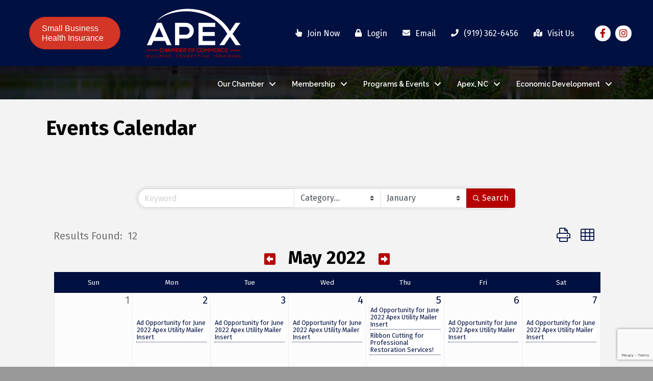

--- FILE ---
content_type: text/html; charset=utf-8
request_url: https://www.google.com/recaptcha/enterprise/anchor?ar=1&k=6LfI_T8rAAAAAMkWHrLP_GfSf3tLy9tKa839wcWa&co=aHR0cHM6Ly9idXNpbmVzcy5hcGV4Y2hhbWJlci5jb206NDQz&hl=en&v=PoyoqOPhxBO7pBk68S4YbpHZ&size=invisible&anchor-ms=20000&execute-ms=30000&cb=qg62igp7rkom
body_size: 48758
content:
<!DOCTYPE HTML><html dir="ltr" lang="en"><head><meta http-equiv="Content-Type" content="text/html; charset=UTF-8">
<meta http-equiv="X-UA-Compatible" content="IE=edge">
<title>reCAPTCHA</title>
<style type="text/css">
/* cyrillic-ext */
@font-face {
  font-family: 'Roboto';
  font-style: normal;
  font-weight: 400;
  font-stretch: 100%;
  src: url(//fonts.gstatic.com/s/roboto/v48/KFO7CnqEu92Fr1ME7kSn66aGLdTylUAMa3GUBHMdazTgWw.woff2) format('woff2');
  unicode-range: U+0460-052F, U+1C80-1C8A, U+20B4, U+2DE0-2DFF, U+A640-A69F, U+FE2E-FE2F;
}
/* cyrillic */
@font-face {
  font-family: 'Roboto';
  font-style: normal;
  font-weight: 400;
  font-stretch: 100%;
  src: url(//fonts.gstatic.com/s/roboto/v48/KFO7CnqEu92Fr1ME7kSn66aGLdTylUAMa3iUBHMdazTgWw.woff2) format('woff2');
  unicode-range: U+0301, U+0400-045F, U+0490-0491, U+04B0-04B1, U+2116;
}
/* greek-ext */
@font-face {
  font-family: 'Roboto';
  font-style: normal;
  font-weight: 400;
  font-stretch: 100%;
  src: url(//fonts.gstatic.com/s/roboto/v48/KFO7CnqEu92Fr1ME7kSn66aGLdTylUAMa3CUBHMdazTgWw.woff2) format('woff2');
  unicode-range: U+1F00-1FFF;
}
/* greek */
@font-face {
  font-family: 'Roboto';
  font-style: normal;
  font-weight: 400;
  font-stretch: 100%;
  src: url(//fonts.gstatic.com/s/roboto/v48/KFO7CnqEu92Fr1ME7kSn66aGLdTylUAMa3-UBHMdazTgWw.woff2) format('woff2');
  unicode-range: U+0370-0377, U+037A-037F, U+0384-038A, U+038C, U+038E-03A1, U+03A3-03FF;
}
/* math */
@font-face {
  font-family: 'Roboto';
  font-style: normal;
  font-weight: 400;
  font-stretch: 100%;
  src: url(//fonts.gstatic.com/s/roboto/v48/KFO7CnqEu92Fr1ME7kSn66aGLdTylUAMawCUBHMdazTgWw.woff2) format('woff2');
  unicode-range: U+0302-0303, U+0305, U+0307-0308, U+0310, U+0312, U+0315, U+031A, U+0326-0327, U+032C, U+032F-0330, U+0332-0333, U+0338, U+033A, U+0346, U+034D, U+0391-03A1, U+03A3-03A9, U+03B1-03C9, U+03D1, U+03D5-03D6, U+03F0-03F1, U+03F4-03F5, U+2016-2017, U+2034-2038, U+203C, U+2040, U+2043, U+2047, U+2050, U+2057, U+205F, U+2070-2071, U+2074-208E, U+2090-209C, U+20D0-20DC, U+20E1, U+20E5-20EF, U+2100-2112, U+2114-2115, U+2117-2121, U+2123-214F, U+2190, U+2192, U+2194-21AE, U+21B0-21E5, U+21F1-21F2, U+21F4-2211, U+2213-2214, U+2216-22FF, U+2308-230B, U+2310, U+2319, U+231C-2321, U+2336-237A, U+237C, U+2395, U+239B-23B7, U+23D0, U+23DC-23E1, U+2474-2475, U+25AF, U+25B3, U+25B7, U+25BD, U+25C1, U+25CA, U+25CC, U+25FB, U+266D-266F, U+27C0-27FF, U+2900-2AFF, U+2B0E-2B11, U+2B30-2B4C, U+2BFE, U+3030, U+FF5B, U+FF5D, U+1D400-1D7FF, U+1EE00-1EEFF;
}
/* symbols */
@font-face {
  font-family: 'Roboto';
  font-style: normal;
  font-weight: 400;
  font-stretch: 100%;
  src: url(//fonts.gstatic.com/s/roboto/v48/KFO7CnqEu92Fr1ME7kSn66aGLdTylUAMaxKUBHMdazTgWw.woff2) format('woff2');
  unicode-range: U+0001-000C, U+000E-001F, U+007F-009F, U+20DD-20E0, U+20E2-20E4, U+2150-218F, U+2190, U+2192, U+2194-2199, U+21AF, U+21E6-21F0, U+21F3, U+2218-2219, U+2299, U+22C4-22C6, U+2300-243F, U+2440-244A, U+2460-24FF, U+25A0-27BF, U+2800-28FF, U+2921-2922, U+2981, U+29BF, U+29EB, U+2B00-2BFF, U+4DC0-4DFF, U+FFF9-FFFB, U+10140-1018E, U+10190-1019C, U+101A0, U+101D0-101FD, U+102E0-102FB, U+10E60-10E7E, U+1D2C0-1D2D3, U+1D2E0-1D37F, U+1F000-1F0FF, U+1F100-1F1AD, U+1F1E6-1F1FF, U+1F30D-1F30F, U+1F315, U+1F31C, U+1F31E, U+1F320-1F32C, U+1F336, U+1F378, U+1F37D, U+1F382, U+1F393-1F39F, U+1F3A7-1F3A8, U+1F3AC-1F3AF, U+1F3C2, U+1F3C4-1F3C6, U+1F3CA-1F3CE, U+1F3D4-1F3E0, U+1F3ED, U+1F3F1-1F3F3, U+1F3F5-1F3F7, U+1F408, U+1F415, U+1F41F, U+1F426, U+1F43F, U+1F441-1F442, U+1F444, U+1F446-1F449, U+1F44C-1F44E, U+1F453, U+1F46A, U+1F47D, U+1F4A3, U+1F4B0, U+1F4B3, U+1F4B9, U+1F4BB, U+1F4BF, U+1F4C8-1F4CB, U+1F4D6, U+1F4DA, U+1F4DF, U+1F4E3-1F4E6, U+1F4EA-1F4ED, U+1F4F7, U+1F4F9-1F4FB, U+1F4FD-1F4FE, U+1F503, U+1F507-1F50B, U+1F50D, U+1F512-1F513, U+1F53E-1F54A, U+1F54F-1F5FA, U+1F610, U+1F650-1F67F, U+1F687, U+1F68D, U+1F691, U+1F694, U+1F698, U+1F6AD, U+1F6B2, U+1F6B9-1F6BA, U+1F6BC, U+1F6C6-1F6CF, U+1F6D3-1F6D7, U+1F6E0-1F6EA, U+1F6F0-1F6F3, U+1F6F7-1F6FC, U+1F700-1F7FF, U+1F800-1F80B, U+1F810-1F847, U+1F850-1F859, U+1F860-1F887, U+1F890-1F8AD, U+1F8B0-1F8BB, U+1F8C0-1F8C1, U+1F900-1F90B, U+1F93B, U+1F946, U+1F984, U+1F996, U+1F9E9, U+1FA00-1FA6F, U+1FA70-1FA7C, U+1FA80-1FA89, U+1FA8F-1FAC6, U+1FACE-1FADC, U+1FADF-1FAE9, U+1FAF0-1FAF8, U+1FB00-1FBFF;
}
/* vietnamese */
@font-face {
  font-family: 'Roboto';
  font-style: normal;
  font-weight: 400;
  font-stretch: 100%;
  src: url(//fonts.gstatic.com/s/roboto/v48/KFO7CnqEu92Fr1ME7kSn66aGLdTylUAMa3OUBHMdazTgWw.woff2) format('woff2');
  unicode-range: U+0102-0103, U+0110-0111, U+0128-0129, U+0168-0169, U+01A0-01A1, U+01AF-01B0, U+0300-0301, U+0303-0304, U+0308-0309, U+0323, U+0329, U+1EA0-1EF9, U+20AB;
}
/* latin-ext */
@font-face {
  font-family: 'Roboto';
  font-style: normal;
  font-weight: 400;
  font-stretch: 100%;
  src: url(//fonts.gstatic.com/s/roboto/v48/KFO7CnqEu92Fr1ME7kSn66aGLdTylUAMa3KUBHMdazTgWw.woff2) format('woff2');
  unicode-range: U+0100-02BA, U+02BD-02C5, U+02C7-02CC, U+02CE-02D7, U+02DD-02FF, U+0304, U+0308, U+0329, U+1D00-1DBF, U+1E00-1E9F, U+1EF2-1EFF, U+2020, U+20A0-20AB, U+20AD-20C0, U+2113, U+2C60-2C7F, U+A720-A7FF;
}
/* latin */
@font-face {
  font-family: 'Roboto';
  font-style: normal;
  font-weight: 400;
  font-stretch: 100%;
  src: url(//fonts.gstatic.com/s/roboto/v48/KFO7CnqEu92Fr1ME7kSn66aGLdTylUAMa3yUBHMdazQ.woff2) format('woff2');
  unicode-range: U+0000-00FF, U+0131, U+0152-0153, U+02BB-02BC, U+02C6, U+02DA, U+02DC, U+0304, U+0308, U+0329, U+2000-206F, U+20AC, U+2122, U+2191, U+2193, U+2212, U+2215, U+FEFF, U+FFFD;
}
/* cyrillic-ext */
@font-face {
  font-family: 'Roboto';
  font-style: normal;
  font-weight: 500;
  font-stretch: 100%;
  src: url(//fonts.gstatic.com/s/roboto/v48/KFO7CnqEu92Fr1ME7kSn66aGLdTylUAMa3GUBHMdazTgWw.woff2) format('woff2');
  unicode-range: U+0460-052F, U+1C80-1C8A, U+20B4, U+2DE0-2DFF, U+A640-A69F, U+FE2E-FE2F;
}
/* cyrillic */
@font-face {
  font-family: 'Roboto';
  font-style: normal;
  font-weight: 500;
  font-stretch: 100%;
  src: url(//fonts.gstatic.com/s/roboto/v48/KFO7CnqEu92Fr1ME7kSn66aGLdTylUAMa3iUBHMdazTgWw.woff2) format('woff2');
  unicode-range: U+0301, U+0400-045F, U+0490-0491, U+04B0-04B1, U+2116;
}
/* greek-ext */
@font-face {
  font-family: 'Roboto';
  font-style: normal;
  font-weight: 500;
  font-stretch: 100%;
  src: url(//fonts.gstatic.com/s/roboto/v48/KFO7CnqEu92Fr1ME7kSn66aGLdTylUAMa3CUBHMdazTgWw.woff2) format('woff2');
  unicode-range: U+1F00-1FFF;
}
/* greek */
@font-face {
  font-family: 'Roboto';
  font-style: normal;
  font-weight: 500;
  font-stretch: 100%;
  src: url(//fonts.gstatic.com/s/roboto/v48/KFO7CnqEu92Fr1ME7kSn66aGLdTylUAMa3-UBHMdazTgWw.woff2) format('woff2');
  unicode-range: U+0370-0377, U+037A-037F, U+0384-038A, U+038C, U+038E-03A1, U+03A3-03FF;
}
/* math */
@font-face {
  font-family: 'Roboto';
  font-style: normal;
  font-weight: 500;
  font-stretch: 100%;
  src: url(//fonts.gstatic.com/s/roboto/v48/KFO7CnqEu92Fr1ME7kSn66aGLdTylUAMawCUBHMdazTgWw.woff2) format('woff2');
  unicode-range: U+0302-0303, U+0305, U+0307-0308, U+0310, U+0312, U+0315, U+031A, U+0326-0327, U+032C, U+032F-0330, U+0332-0333, U+0338, U+033A, U+0346, U+034D, U+0391-03A1, U+03A3-03A9, U+03B1-03C9, U+03D1, U+03D5-03D6, U+03F0-03F1, U+03F4-03F5, U+2016-2017, U+2034-2038, U+203C, U+2040, U+2043, U+2047, U+2050, U+2057, U+205F, U+2070-2071, U+2074-208E, U+2090-209C, U+20D0-20DC, U+20E1, U+20E5-20EF, U+2100-2112, U+2114-2115, U+2117-2121, U+2123-214F, U+2190, U+2192, U+2194-21AE, U+21B0-21E5, U+21F1-21F2, U+21F4-2211, U+2213-2214, U+2216-22FF, U+2308-230B, U+2310, U+2319, U+231C-2321, U+2336-237A, U+237C, U+2395, U+239B-23B7, U+23D0, U+23DC-23E1, U+2474-2475, U+25AF, U+25B3, U+25B7, U+25BD, U+25C1, U+25CA, U+25CC, U+25FB, U+266D-266F, U+27C0-27FF, U+2900-2AFF, U+2B0E-2B11, U+2B30-2B4C, U+2BFE, U+3030, U+FF5B, U+FF5D, U+1D400-1D7FF, U+1EE00-1EEFF;
}
/* symbols */
@font-face {
  font-family: 'Roboto';
  font-style: normal;
  font-weight: 500;
  font-stretch: 100%;
  src: url(//fonts.gstatic.com/s/roboto/v48/KFO7CnqEu92Fr1ME7kSn66aGLdTylUAMaxKUBHMdazTgWw.woff2) format('woff2');
  unicode-range: U+0001-000C, U+000E-001F, U+007F-009F, U+20DD-20E0, U+20E2-20E4, U+2150-218F, U+2190, U+2192, U+2194-2199, U+21AF, U+21E6-21F0, U+21F3, U+2218-2219, U+2299, U+22C4-22C6, U+2300-243F, U+2440-244A, U+2460-24FF, U+25A0-27BF, U+2800-28FF, U+2921-2922, U+2981, U+29BF, U+29EB, U+2B00-2BFF, U+4DC0-4DFF, U+FFF9-FFFB, U+10140-1018E, U+10190-1019C, U+101A0, U+101D0-101FD, U+102E0-102FB, U+10E60-10E7E, U+1D2C0-1D2D3, U+1D2E0-1D37F, U+1F000-1F0FF, U+1F100-1F1AD, U+1F1E6-1F1FF, U+1F30D-1F30F, U+1F315, U+1F31C, U+1F31E, U+1F320-1F32C, U+1F336, U+1F378, U+1F37D, U+1F382, U+1F393-1F39F, U+1F3A7-1F3A8, U+1F3AC-1F3AF, U+1F3C2, U+1F3C4-1F3C6, U+1F3CA-1F3CE, U+1F3D4-1F3E0, U+1F3ED, U+1F3F1-1F3F3, U+1F3F5-1F3F7, U+1F408, U+1F415, U+1F41F, U+1F426, U+1F43F, U+1F441-1F442, U+1F444, U+1F446-1F449, U+1F44C-1F44E, U+1F453, U+1F46A, U+1F47D, U+1F4A3, U+1F4B0, U+1F4B3, U+1F4B9, U+1F4BB, U+1F4BF, U+1F4C8-1F4CB, U+1F4D6, U+1F4DA, U+1F4DF, U+1F4E3-1F4E6, U+1F4EA-1F4ED, U+1F4F7, U+1F4F9-1F4FB, U+1F4FD-1F4FE, U+1F503, U+1F507-1F50B, U+1F50D, U+1F512-1F513, U+1F53E-1F54A, U+1F54F-1F5FA, U+1F610, U+1F650-1F67F, U+1F687, U+1F68D, U+1F691, U+1F694, U+1F698, U+1F6AD, U+1F6B2, U+1F6B9-1F6BA, U+1F6BC, U+1F6C6-1F6CF, U+1F6D3-1F6D7, U+1F6E0-1F6EA, U+1F6F0-1F6F3, U+1F6F7-1F6FC, U+1F700-1F7FF, U+1F800-1F80B, U+1F810-1F847, U+1F850-1F859, U+1F860-1F887, U+1F890-1F8AD, U+1F8B0-1F8BB, U+1F8C0-1F8C1, U+1F900-1F90B, U+1F93B, U+1F946, U+1F984, U+1F996, U+1F9E9, U+1FA00-1FA6F, U+1FA70-1FA7C, U+1FA80-1FA89, U+1FA8F-1FAC6, U+1FACE-1FADC, U+1FADF-1FAE9, U+1FAF0-1FAF8, U+1FB00-1FBFF;
}
/* vietnamese */
@font-face {
  font-family: 'Roboto';
  font-style: normal;
  font-weight: 500;
  font-stretch: 100%;
  src: url(//fonts.gstatic.com/s/roboto/v48/KFO7CnqEu92Fr1ME7kSn66aGLdTylUAMa3OUBHMdazTgWw.woff2) format('woff2');
  unicode-range: U+0102-0103, U+0110-0111, U+0128-0129, U+0168-0169, U+01A0-01A1, U+01AF-01B0, U+0300-0301, U+0303-0304, U+0308-0309, U+0323, U+0329, U+1EA0-1EF9, U+20AB;
}
/* latin-ext */
@font-face {
  font-family: 'Roboto';
  font-style: normal;
  font-weight: 500;
  font-stretch: 100%;
  src: url(//fonts.gstatic.com/s/roboto/v48/KFO7CnqEu92Fr1ME7kSn66aGLdTylUAMa3KUBHMdazTgWw.woff2) format('woff2');
  unicode-range: U+0100-02BA, U+02BD-02C5, U+02C7-02CC, U+02CE-02D7, U+02DD-02FF, U+0304, U+0308, U+0329, U+1D00-1DBF, U+1E00-1E9F, U+1EF2-1EFF, U+2020, U+20A0-20AB, U+20AD-20C0, U+2113, U+2C60-2C7F, U+A720-A7FF;
}
/* latin */
@font-face {
  font-family: 'Roboto';
  font-style: normal;
  font-weight: 500;
  font-stretch: 100%;
  src: url(//fonts.gstatic.com/s/roboto/v48/KFO7CnqEu92Fr1ME7kSn66aGLdTylUAMa3yUBHMdazQ.woff2) format('woff2');
  unicode-range: U+0000-00FF, U+0131, U+0152-0153, U+02BB-02BC, U+02C6, U+02DA, U+02DC, U+0304, U+0308, U+0329, U+2000-206F, U+20AC, U+2122, U+2191, U+2193, U+2212, U+2215, U+FEFF, U+FFFD;
}
/* cyrillic-ext */
@font-face {
  font-family: 'Roboto';
  font-style: normal;
  font-weight: 900;
  font-stretch: 100%;
  src: url(//fonts.gstatic.com/s/roboto/v48/KFO7CnqEu92Fr1ME7kSn66aGLdTylUAMa3GUBHMdazTgWw.woff2) format('woff2');
  unicode-range: U+0460-052F, U+1C80-1C8A, U+20B4, U+2DE0-2DFF, U+A640-A69F, U+FE2E-FE2F;
}
/* cyrillic */
@font-face {
  font-family: 'Roboto';
  font-style: normal;
  font-weight: 900;
  font-stretch: 100%;
  src: url(//fonts.gstatic.com/s/roboto/v48/KFO7CnqEu92Fr1ME7kSn66aGLdTylUAMa3iUBHMdazTgWw.woff2) format('woff2');
  unicode-range: U+0301, U+0400-045F, U+0490-0491, U+04B0-04B1, U+2116;
}
/* greek-ext */
@font-face {
  font-family: 'Roboto';
  font-style: normal;
  font-weight: 900;
  font-stretch: 100%;
  src: url(//fonts.gstatic.com/s/roboto/v48/KFO7CnqEu92Fr1ME7kSn66aGLdTylUAMa3CUBHMdazTgWw.woff2) format('woff2');
  unicode-range: U+1F00-1FFF;
}
/* greek */
@font-face {
  font-family: 'Roboto';
  font-style: normal;
  font-weight: 900;
  font-stretch: 100%;
  src: url(//fonts.gstatic.com/s/roboto/v48/KFO7CnqEu92Fr1ME7kSn66aGLdTylUAMa3-UBHMdazTgWw.woff2) format('woff2');
  unicode-range: U+0370-0377, U+037A-037F, U+0384-038A, U+038C, U+038E-03A1, U+03A3-03FF;
}
/* math */
@font-face {
  font-family: 'Roboto';
  font-style: normal;
  font-weight: 900;
  font-stretch: 100%;
  src: url(//fonts.gstatic.com/s/roboto/v48/KFO7CnqEu92Fr1ME7kSn66aGLdTylUAMawCUBHMdazTgWw.woff2) format('woff2');
  unicode-range: U+0302-0303, U+0305, U+0307-0308, U+0310, U+0312, U+0315, U+031A, U+0326-0327, U+032C, U+032F-0330, U+0332-0333, U+0338, U+033A, U+0346, U+034D, U+0391-03A1, U+03A3-03A9, U+03B1-03C9, U+03D1, U+03D5-03D6, U+03F0-03F1, U+03F4-03F5, U+2016-2017, U+2034-2038, U+203C, U+2040, U+2043, U+2047, U+2050, U+2057, U+205F, U+2070-2071, U+2074-208E, U+2090-209C, U+20D0-20DC, U+20E1, U+20E5-20EF, U+2100-2112, U+2114-2115, U+2117-2121, U+2123-214F, U+2190, U+2192, U+2194-21AE, U+21B0-21E5, U+21F1-21F2, U+21F4-2211, U+2213-2214, U+2216-22FF, U+2308-230B, U+2310, U+2319, U+231C-2321, U+2336-237A, U+237C, U+2395, U+239B-23B7, U+23D0, U+23DC-23E1, U+2474-2475, U+25AF, U+25B3, U+25B7, U+25BD, U+25C1, U+25CA, U+25CC, U+25FB, U+266D-266F, U+27C0-27FF, U+2900-2AFF, U+2B0E-2B11, U+2B30-2B4C, U+2BFE, U+3030, U+FF5B, U+FF5D, U+1D400-1D7FF, U+1EE00-1EEFF;
}
/* symbols */
@font-face {
  font-family: 'Roboto';
  font-style: normal;
  font-weight: 900;
  font-stretch: 100%;
  src: url(//fonts.gstatic.com/s/roboto/v48/KFO7CnqEu92Fr1ME7kSn66aGLdTylUAMaxKUBHMdazTgWw.woff2) format('woff2');
  unicode-range: U+0001-000C, U+000E-001F, U+007F-009F, U+20DD-20E0, U+20E2-20E4, U+2150-218F, U+2190, U+2192, U+2194-2199, U+21AF, U+21E6-21F0, U+21F3, U+2218-2219, U+2299, U+22C4-22C6, U+2300-243F, U+2440-244A, U+2460-24FF, U+25A0-27BF, U+2800-28FF, U+2921-2922, U+2981, U+29BF, U+29EB, U+2B00-2BFF, U+4DC0-4DFF, U+FFF9-FFFB, U+10140-1018E, U+10190-1019C, U+101A0, U+101D0-101FD, U+102E0-102FB, U+10E60-10E7E, U+1D2C0-1D2D3, U+1D2E0-1D37F, U+1F000-1F0FF, U+1F100-1F1AD, U+1F1E6-1F1FF, U+1F30D-1F30F, U+1F315, U+1F31C, U+1F31E, U+1F320-1F32C, U+1F336, U+1F378, U+1F37D, U+1F382, U+1F393-1F39F, U+1F3A7-1F3A8, U+1F3AC-1F3AF, U+1F3C2, U+1F3C4-1F3C6, U+1F3CA-1F3CE, U+1F3D4-1F3E0, U+1F3ED, U+1F3F1-1F3F3, U+1F3F5-1F3F7, U+1F408, U+1F415, U+1F41F, U+1F426, U+1F43F, U+1F441-1F442, U+1F444, U+1F446-1F449, U+1F44C-1F44E, U+1F453, U+1F46A, U+1F47D, U+1F4A3, U+1F4B0, U+1F4B3, U+1F4B9, U+1F4BB, U+1F4BF, U+1F4C8-1F4CB, U+1F4D6, U+1F4DA, U+1F4DF, U+1F4E3-1F4E6, U+1F4EA-1F4ED, U+1F4F7, U+1F4F9-1F4FB, U+1F4FD-1F4FE, U+1F503, U+1F507-1F50B, U+1F50D, U+1F512-1F513, U+1F53E-1F54A, U+1F54F-1F5FA, U+1F610, U+1F650-1F67F, U+1F687, U+1F68D, U+1F691, U+1F694, U+1F698, U+1F6AD, U+1F6B2, U+1F6B9-1F6BA, U+1F6BC, U+1F6C6-1F6CF, U+1F6D3-1F6D7, U+1F6E0-1F6EA, U+1F6F0-1F6F3, U+1F6F7-1F6FC, U+1F700-1F7FF, U+1F800-1F80B, U+1F810-1F847, U+1F850-1F859, U+1F860-1F887, U+1F890-1F8AD, U+1F8B0-1F8BB, U+1F8C0-1F8C1, U+1F900-1F90B, U+1F93B, U+1F946, U+1F984, U+1F996, U+1F9E9, U+1FA00-1FA6F, U+1FA70-1FA7C, U+1FA80-1FA89, U+1FA8F-1FAC6, U+1FACE-1FADC, U+1FADF-1FAE9, U+1FAF0-1FAF8, U+1FB00-1FBFF;
}
/* vietnamese */
@font-face {
  font-family: 'Roboto';
  font-style: normal;
  font-weight: 900;
  font-stretch: 100%;
  src: url(//fonts.gstatic.com/s/roboto/v48/KFO7CnqEu92Fr1ME7kSn66aGLdTylUAMa3OUBHMdazTgWw.woff2) format('woff2');
  unicode-range: U+0102-0103, U+0110-0111, U+0128-0129, U+0168-0169, U+01A0-01A1, U+01AF-01B0, U+0300-0301, U+0303-0304, U+0308-0309, U+0323, U+0329, U+1EA0-1EF9, U+20AB;
}
/* latin-ext */
@font-face {
  font-family: 'Roboto';
  font-style: normal;
  font-weight: 900;
  font-stretch: 100%;
  src: url(//fonts.gstatic.com/s/roboto/v48/KFO7CnqEu92Fr1ME7kSn66aGLdTylUAMa3KUBHMdazTgWw.woff2) format('woff2');
  unicode-range: U+0100-02BA, U+02BD-02C5, U+02C7-02CC, U+02CE-02D7, U+02DD-02FF, U+0304, U+0308, U+0329, U+1D00-1DBF, U+1E00-1E9F, U+1EF2-1EFF, U+2020, U+20A0-20AB, U+20AD-20C0, U+2113, U+2C60-2C7F, U+A720-A7FF;
}
/* latin */
@font-face {
  font-family: 'Roboto';
  font-style: normal;
  font-weight: 900;
  font-stretch: 100%;
  src: url(//fonts.gstatic.com/s/roboto/v48/KFO7CnqEu92Fr1ME7kSn66aGLdTylUAMa3yUBHMdazQ.woff2) format('woff2');
  unicode-range: U+0000-00FF, U+0131, U+0152-0153, U+02BB-02BC, U+02C6, U+02DA, U+02DC, U+0304, U+0308, U+0329, U+2000-206F, U+20AC, U+2122, U+2191, U+2193, U+2212, U+2215, U+FEFF, U+FFFD;
}

</style>
<link rel="stylesheet" type="text/css" href="https://www.gstatic.com/recaptcha/releases/PoyoqOPhxBO7pBk68S4YbpHZ/styles__ltr.css">
<script nonce="K_8F-4xtldsPJe5tU-lvOA" type="text/javascript">window['__recaptcha_api'] = 'https://www.google.com/recaptcha/enterprise/';</script>
<script type="text/javascript" src="https://www.gstatic.com/recaptcha/releases/PoyoqOPhxBO7pBk68S4YbpHZ/recaptcha__en.js" nonce="K_8F-4xtldsPJe5tU-lvOA">
      
    </script></head>
<body><div id="rc-anchor-alert" class="rc-anchor-alert"></div>
<input type="hidden" id="recaptcha-token" value="[base64]">
<script type="text/javascript" nonce="K_8F-4xtldsPJe5tU-lvOA">
      recaptcha.anchor.Main.init("[\x22ainput\x22,[\x22bgdata\x22,\x22\x22,\[base64]/[base64]/MjU1Ong/[base64]/[base64]/[base64]/[base64]/[base64]/[base64]/[base64]/[base64]/[base64]/[base64]/[base64]/[base64]/[base64]/[base64]/[base64]\\u003d\x22,\[base64]\\u003d\x22,\x22GMO9ISc5wp01w71Mwr/CuRnDiALCrsOJWXZQZ8O6cw/DoHkNOF0DwrvDtsOiDD16WcKHa8Kgw5Iew4LDoMOWw7VmICUqC0p/HsOKdcK9UcOvGRHDrXDDlnzCll1OCDgbwq9wFnrDtE0sFMKVwqc2aMKyw4RowqV0w5fCncKTwqLDhQLDiVPCvzlfw7J8wrTDmcOww5vCmzkZwq3DlV7CpcKIw58/w7bCtXTCtQ5EUHwaNTXCg8K1wrpiwo3DhgLDssOSwp4Uw6vDvsKNNcKqOcOnGR7CpTYsw5jCh8OjwoHDvcO2AsO5FiEDwqdFC1rDh8OKwqF8w4zDuV3DomfChcOtZsOtw7kBw4xYU2TCtk/[base64]/CncOmwo3DoMKwBsOfw5/DmcKbWkLCmMORw6nCi8K2woBjR8OYwpTCjH/DvzPCp8Oww6XDkU/Dg2w8CEYKw6EWP8OyKsK7w7lNw6gVwo3DisOUw5E9w7HDnHgFw6obe8KUPzvDgQ5Ew6hkwrprRz7DjBQ2wo0rcMOAwqk9CsORwqwfw6FbUMKoQX4nN8KBFMKXalggw4lFeXXDusO7FcK/[base64]/[base64]/CnwjCm3RudgQ4w5zCkSYTwozCn8O/[base64]/[base64]/Ci8OSB8OQwrvCjcKGwp/[base64]/CvlFNUlhLwpvCuBvDscKiw7HCgRXCtMOrCBnDh1Q4w5Faw5rCqGLDg8O1wrnCrMKTQ2khIMOGXl8hw6TDjcOPXSURw6QfwprCs8KhTnwNKcOjwpclHMKhECkLw4LDo8O4wrJGZ8OYScKawokcw7UuQMOyw6kgw6/CoMOQIhTCvsKbw4xMwp5Bw6LChMKGBnppN8ORC8KBA1XDjiPDr8KWwoEowqtjwqXCr0QAbl3CksKGwo/DkMKFw4/Cig8zHGsgw4UFw73ClXtdNV/Cvn/DkMO8w4rDvCHCtsOQJVjCkcKtXx3DocOpw6ksXMOpw5zCt2HDnMObHcKgdMOzwpvDp3TCv8KnaMOow5/DpyJqw4h4UsOUwrnDjmwZwrAAw6LCnk7Dpgoaw6DCo03DpywnPMKNZzHCiXtdO8KvLFkTLsK7PMKoYxjCiSjDqcOTa1Nww492wocvB8KMw6HCgsKTaFTCqsOtw4Ypw50LwqxUdRXCrcO5wo4/wpvDkzrCgznCusKsJMKAeX5qfT0Ow6LDrRdpw6DCrMKkwoDDjxAPKW/Cn8KiBsKwwpRrd0Q7YcKUNMOpAAdtdF3Ds8OlRUVmwoFkwqx5PsKvwonCqcOEKcOYwpk/QMOiw7/CgV7Cqk14K1lIMcOLw48QwphVbVMcw5fCtFLCuMOUB8OteWTCvMKWw588w4k5PMOgAm3DhXDCmcOuwq8PYMKJe1kKw7/CiMOWw4dAw5bDi8KXWcKpMEhUwqxDF3ZBwrJ4wqbDgBnDtXDCv8KywrbCocK4TBDCn8KvDXoXw77CqCFQwpEVXAV4w6TDpsOlw7vDlcK1XMKfwqPCoMOhQsOLF8OsA8O/wrEsbcOPI8KKS8OWFWHClVTDn3fCosO0YxzCvMOkYgzDvsOBPMOQT8KWBsOSwqTDrg3Do8OEwoccPsKKVMO5RHcIf8K7woLDrcKUwqQBwozDuSbCvcKZPyfCgsK4UnVZwqLDu8Krwo8cw4bCvDPCjcORw7oaw4XCsMKsb8Kgw5EnJV8KFlPDrcKqFcK/wpXCv2zCncOQwqHCucKZwofDri84Bg7Cky7CklIFCCh+wrQJWsOZSlxyw77DuxHDpkbDmMKgOMKGw6EnU8ORw5DDomLDjncGw7LCl8OiYVlPwrrClGlUVsKrDnnDocO4Z8ONwodawpIBwoc/[base64]/wpjDosOVEcKiw7ACa07CjTzCmsOhw7LCuihUwqtmVMOEwqPDt8KpQ8Oyw4N0w4jDsnIpBiQIC3UTHmTCp8OIwp50eEPCpsODEBDCum8Vwp/[base64]/ChcOcw4HDpsK+SSd3w5hmDz9zBBvDmgduHHN0wqjChWptaXxwGcOBwr/Dl8Kjwr3Dg1AmCjzCrMK4P8K+NcOJw5TChBs5w6BbVn/[base64]/TMKiPmJqWzzDm8Osw5XCsMKCa8Oddx4kwrpEDz/[base64]/Dr8O6w6bCgMOqwoU2woXChDRdwqDChcOdMMKPwr0Uw5rDrnTDqcOuGgR0BMKhwpUKRVMOwpMxBW1DGMOeFMK2woPDgcOtV08HZh8PCMKow5h4wpZsGTXCsSp3w5/DmWJXw68/w7XDhUQgcybCgMOWw75sCcOawqDDiU7DlMOxwpjDosOdYsKlw43Cjn1vw6EfVMOuw7/DlcOeQWZZw4HDskHCtcOLPwLDlMOhwonDisO9wqnDmjrDpMKbw4HCpGMABUItSyJKF8KsOFFAawQiLQ7CojjDvUpow7rDrAw0JsOFw58awrXCohXDnD/CvcKiwq1tC2YGccO+EDbCgcOdAizDh8OLw4sUwoA1GsOzwohXYsOoZAZXRMKZwpvDpWw7w5vCjUrDkzbCt2LDssOLwqRSw6/Cl1/DiwFCw5QCwoPDncOhwq4sTVTDjcObajtqE05NwrIwCVfCusOEdsKyATFowoJKwodAA8KxcMOTw6fDrcKDw5zDoTgRTsKVG1rDhGVLCioGwoY5RkEKX8K8d39hYUhVcE9zZClgH8OVHCtVw7DCvUjDgMOkw5Mow6PCoRvDh31/JcKXw5/[base64]/ClykoU1bDs8OQwoc+wrDDpsKPw6BvVw5YwoDDoMONwqzDsMKAw7oORsKIw6fDu8KGZcOABMOnJjBXBsOkw4DCiQkawojDhVgxw5R5w4/DoyF2RsKvP8K/Z8OnZcO5w5soTcO6IzTCtcOIGMK7wpMpdEXDmsKWwr7DpDvDhS0JXFlZNVVzwr3Dj13Cqj3DlMOgNUHDviTDtm3ChjTDksKXw6IWw4UHL2MgwqrDhVkWw77CtsO8worDoQEIw5DDqi9zA0cMw4VUfMO1w6/DsXXChwfDkMOdwrQbwqpjAcO8w5XCtSc/wrhZP3glwpNFLQk9TWNpwpduD8K/EMKDJFQIX8KrdzHCsFvCry7DlMKqwqjCrsKnwqxWwpYxK8OXFcOqWQgRwoJewoNmLAzDisOaM1RTwr/[base64]/R3DCkTtaCsKEY8Kldzkrwo/DmsOxwoADBcOvYGXCq8OPwr7DsG93VMKrwqxcwrh/w6rClyFDI8KzwqozBcOewoktbW10w4/DsMKCE8K1wo3Do8KLesK+JCzCisOowr5Pw4fDj8O7wqrCqsKIe8OsVB5hw50VYcKVYMOLMRgGwpsoawPDqXkbF1QDw7nCh8KiwpxZwpHDisObeDnCpArCjsKjO8OUw7TCpELCh8O/[base64]/DhsKlwqTCscK/e8Ojw7fCogk7wrPDicKTRMKGwrdLwpjDnTIGwpzCl8Obe8O8AMK6wojCqMOFNcOjwrVlw4TDqsKUKxglwqzCh0N3w55EITcewq/DlhfDoUzCp8OvJgzDnMOdK2BHRAMKwoEZMFo4RMO5UHBIEAImdk1/FcO2b8O5UMOTbcKWw6ExRcOqK8OuLljDrcOjWi7ClRnCn8KMTcO+DG1EScO7dVHCqcKeYsOww71uJMOBQkfCqlIVXsK4wp7CqlDDh8KMKTJAKw3ChhV/w5EDLMKkwrXCoQR2woBHwpvDuw7DqWbDuEDCtcKOwqVgY8O4I8Kzw71Dw4LDoRfCt8K/w5vDtMO8McKaRcOPAD4qwo/CtzrCnE/[base64]/DnMKTwopZwpTDnMOUw5jDhhDCki3DisKWQzjDv1LDlQ9owqzCoMONw4gvwq3CtsKnR8K8wpvCucKtwp1STMKNw63DhkfDmGfDlwXDpwTCusOFE8KdwojDqMOdwr7ChMO5w6nDsk/CicO1PsOKUiXCiMO3DcK8w4kJDR8JLMO2XcK0LQ4sX3jDr8KawqDCiMOywo0Ow4AZNDLDk37DnEzCqsOFwojDhkgYw59jERU3w7rCqB/CqjlsK2XDqV9ww6jDhBnCnMKIwqvDohnCrcOAw4FYw6AGwrgYwqbDvsOvw7TCjjxXJAt2QDsvwp7DpsOZw7XCksKow5nDvmzCmR0/[base64]/DlwsswrPDkMKOYcKcHcKnw7bDpsKTw7Z2HsORI8O0O1DCilvDtlMqVwDCtsK4w54DS1dUw5/Dhkk7fCDDh3UcPMKLX3Bww7rDlCfCp3F6w4dqw6IILSjDlsKCWmoKDjNDw7/DpQVywp/[base64]/woQww4vCun5Lw78IOyxAAcKGBwnCgMOVwqDDsDzCmx8gB00tF8KjY8KkwpDDjiAESl7CucOlE8OMRUFoLih9w6jDjBA8H2gkw6PDrMKGw7tqwr7DmVgQWUMtw4PDuic+wpTDuMOCw7wfw68iDHvCs8OuW8KMw74uAMKQw50SQQPDoMOwe8OIGsOlWz/DgGXChEDCskDDpcKmWcK3D8OTJmfDlwbDqgvDicOIwrXCr8Kew74Qd8OSw7FEPTzDrlDCqGbCglDCtDI7fQrDtcKUwpLDkMKTwpDDhHh0FirClkdWecKFw5XCmcKGwqnCuw/[base64]/[base64]/VsK+w7Ziw6k1w47Dv8OpLAcyHgXCl8KYw7rCgx/Ct8OgQsKUVcO3BEzDs8KzW8KJMsK9azzDiCwJf33CvsOkMMO+w6bDpsK+c8O7w7AVwrEEwqbDqF9kWznCunTDsGcWMMOqZMOXD8KKMMK2JsKdwrQrw7bDqCvClcKNZcO7wqXCr1nCjcOiw7QgTE8Qw6sawqzCujvCgT/[base64]/CsCIMPlcew4Uca8OLXC1RdcKfwr/CjcOIwrojNsONw4HDtysjwrvDicO6w6XDhMKqwrdywqLCmFrDtjDCm8K/woDChcOMwqTChcOswojCtcK/[base64]/CpVgrNsK9I8KCJcOBD1rDljh8wo3Cn8ObOknCmWobZMOjIMOEwqcZf23CojtLwqnCmCdQwofDkjxHTMO7YMO7BlXCm8OdworDiyzDvl00PcOYw73DgsOfJ2vCkcKUBsKCw6h7VAHDrXEMwpPDjSgawpE0wqNfw7zCvMKxwqHDqj4Two/DqAcGPsKNLi8XdsOzJWB4w4Uww6YjIxvDlkbCl8OAw6ZAw6vDtMOzw4tUw41gw6l+wpnDqsOMSMOEJhpeMyHChcK6wpQqwrjDosKowqchD0FKRXgpw4ZRdcOuw7EpeMKeaylCwrvCt8Onw7nCuk5gwoUewpzCjU/CrDx8CcK/[base64]/CrULDqcOkUMK5w5N3woI1w64/[base64]/Du8O9YsKGC8KawrTCr8OdOhpCwoLCusOqESJMw6TDtsOvwpbCqcOaZcKmEVVYw7gQwrI6wozDksOwwr8IIVTCmMKOw71SPSMRwr0CLMK/[base64]/CgV0xwoHDhn7DtsOSwofDrsKcLsKmQl1Qw6HDhxRnCMK0wrEswrB6w6BmbE4jQMOsw6ByPy4/[base64]/VsO1YSvDg8Kkwp4qw6snw7bDkUwMwp/Cqz/ChcKywoBuEjd7w5Qew6HDr8O1bGXDngnCqcOsMsOGfTZPwrHDsmLCozBFBcOyw6xbGcOYIQI7wpoWOsOMRMKZQ8OHFWAywq0CwovDj8KlwqLCmMOQw7NkwpnDg8OPYcOBT8KUMnfCrTrDhn/CjSt/wobDjcO4w7ctwo7CtcK8AsOGwoVKw6XCtcO/wq/DoMKBwonDrG3CkTfDl3JKNcK+EsOxXDB8wq56wr14wo/Dh8OYOWPDsndrFMKLOizDhwEWOcOGwp3Cm8OCwp3ClsOtU0PDvsKPw4gIw5TDoQTDqyhowpDDlnAZwrrCgcOjesKUwpXDkcOBBDUmw4zCo2okEcOCwp5RW8KAw7dDaGlwecOAF8OoFzfDsgIqwrdBw5/Co8OJwo0ATcKnw6rCjMOFwqTDuHDDvAZNwr/[base64]/Co8K2w7HCh3wtVsKEwroOJgd7M8KEw5/DvMKAwpJQaC0rw5ADw4fDgBjCvUAjecK2w4DDpjjCqsK9OsKpa8Odw5JXw7RcQBoiwoXDnSfCvsOHbcOwwq9QwoAFB8Oww79NwqbDqg5kHCBXSkROw6B/XMKUwpRJwqzDnsKpw7Itw5vCpVfCqsKaw5rDgz7DnAMFw5kSdkPDk0pgw6nDiEvDn0zCpsO/w5/Cj8KwJsOHwqkPwrpvb2NqH3VEw7JUwr/[base64]/[base64]/DmlTCugTCgSFnBcKiwpDDrVtZworCkyxswobCpGvDicKvCEpmwrTCu8KFwo7Dh2bCh8K8A8OASF06ADkDUsO+wobCk0tMTUTDrMO+wpTDhMKYScK/w4pQNDfCmcO2QRVHwoLClcO/wphsw4JWwp7CpMOpeQI4LMOsRcKxw4/[base64]/CtcKXZSotw5V2w75admcYw67DgS7Co8KpMUjCrzPCkWDCh8KTBHQPPl4mwqfCvMOeNcK9wprCsMKCFsKqYsO0ThLCrsOoYFXCosKTMAl3w5EeTykTwq5bwpZZKcOxwo4gw5PCl8OUwqwGI03CjHhSE3zDmnrDvsONw6LDhsOWBsOMwp/Dh3ZTw7ZjRMOTw4lRdH/DosOAQMKaw6d8wogBfy8KOcO3wprDiMOBUcOkPcO1wpPDqz8kwrzDocKhK8KedA3DnzxRwq/DvcKVwoLDrcKMw5lhEsObw4o0PsKeKwNBwrHDkXYLYAN9ZTvDgFrDnh1keDHCo8O7w7w2TcK1Oztlw6RCZ8OKwp5Vw5rCniIwa8OVwpNRFsKZwpQZSU1qw5kYwqwWwrPDrsKXw4/DlSx5w4kDw4LCmAIxVMOwwqNoUMKTA1LCpBbDoV8KVMOYQWHCgyZ7BMOtJMKew6DChhvDuyAiwr4Jwoxsw5dvwpvDrsOGw6LDl8KRPxzDhQIJWUB3Jhs8wqFBwoJywq5Yw5N2BwHCvS7CkMKrwocEw45yw4/Chksew5XCmyDDhMKOw6bCg1TDuhvCr8OCFWJ6LcOLwop+wrbCp8O2wrAywrphw7YvQMOcw6vDtcKAJ33Cq8Oxwr8Xw5zDjRYsw6XDlMKcCGw9Dx/DsGBFRsKCCGTCo8K2w7/ChT/CmMOIw4jCssKHwoU0QMKqacKEI8OFwqLDtmA3wp1Ewo/Ct2YbOMKBdMKFUhfCvVc/[base64]/DgArCmcO/w67CtWtkKjBGw5/Csn3CmCtXKgt5w4fDkDphVmJmFsKcZ8OCBgDDssK5asOlw4kNe2hEwp7CtMOZccKFFHkBEsO/wrHCoAbCvAkIwqDChMKLwpzCqMONwpvCkMKJwrl9w4bCncKdfsKRwoXDpFRcwo59DlbDucOEw6PCicKyAsOYPlvDuMO0SgjDuF7Dl8KCw6A1UcK7w7vDg0jCu8KubCACOsOJZsOzw7zCqMKHwrsww6nDoyodwp/[base64]/CqMOnV8Okw4jDiSfDuC3CsBtpM8OXDzzDl8K4XsOFwpJ1wqnChjzDisKiwpxnw5htwoLChkRUG8K/Ol06wrpcw7c/wqTCjiIBQcK/w45rwp3Dl8O7w5vCvGkHD3LDm8K2wqUlw6rCjQRPY8OUAcKow5pbw5ImbwnDg8O8wo7Diy5Yw4PCvkw5w5PDoWYKwoTDv2V5wp9JNBPDt27DmMKAwoDCoMKQwq1Lw7fChMKed3XCpsKTeMKTw491wpY/w5vDjB0iwrlZwoHDszUVw7fDscO5wrkbGiHDr2U3w6PCpHzDuX/[base64]/[base64]/w6bClAB1w5PCo8Oxwrlyw6XCksKfBBXDiMOJSVEJw5jCssKXw7YRwpUuw5PDq0RZwrDDh0Faw5HCosOXEcOPwoMmA8Oiw69Gw6Eww5/CjsOKw4lif8K/[base64]/DsywGbMOXwpdiG8OfL03CssO7wqzDqj3DlcORwphNw5xlX8OpS8K3w4vDsMOtWR/[base64]/w6vClMOiw6LCrRQ6d8O1wqMxdMO2VXUFZAsgwo9aw45NwrLDmsK3C8Obw5jDgMOcbRwUFEfDqMOrwqERw7Rnwp/[base64]/DisKRF1zDqMKywoAfL8Knwq/[base64]/Dh8OBEUzDtWXDgkhgPMKhw63DjcKgwr/CqkQ6wqjCm8OaU8Obwp4GLCvCv8O+cCk0w73CuC3DrmFPwq9OL3JvcnfDhkPCjcKMPCvDocOKw4IKesKbwpDDh8OQwoXCmcKwwrXCjmrCqF/DocOuT1/[base64]/ChsOzDy1WwpR+wqRXGcOlw5oow6FwwqjCgEDDtsKJUcK3wpR6wr9jw7zCpSUsw6DDmFPChcKfw4dzdHlqwqDDkEBBwq1tPsORw47Cq19Fw7PDmMKkNMOsCTDCmTLCs11Tw5kvwpM3KcKGRmZvw7/CnMO/wp/CsMOcw4DDssKcLcKsR8OdwrDCm8K4w5zDt8K9eMKGwqsVwrg1JsO1w7TDsMOrw4/DvcOcw7rClSgwwovCt1FTEBHCpDXCgRALwr3Cu8OwQcOUwpnDtcKRw44nZkbCkUDDpcKywrDCuCwWwrhAc8Osw7rDocK1w4DCkMK6FcOcHsKJw7PDjcOzw6zCngXCqVs9w5LCmBfCg1xew4LCmzVZw5DDo2lrwpLCgT/DqC7DocKRAMOSNsKeZcKRw4tmwoXDl3TCksOywr4rw4oCGCdWwqt5Pktyw4IWw45Vw5ofw7fCscOOT8OywqbDlMObLMOLA34kIMOMBR/[base64]/Dh8KCGAfDtA7Cg0RpW8OKJCTDnMKBw7Atw7/[base64]/ChgvCgjwKwq84w6IfwqvCpcKtwr1tw5HDhMK7w7HDu03ClB/DqGwRw7NjODLCv8OOw4rDssKpw4jCnsOmbMKjacKDw5TCv0bCksKgwpxSwq/Cq3pQwoHCpMKCHB4qw7rCuBTDmSrCtcOawr/[base64]/DiQE3wrImAsKpwrJTfMKVZMO/wr7ClcKoMHLDscKTw6QRw7h4w7jDkXEaIyTDvMOQw63DhRFvScKRwovCn8KzOxPDssOYwqB0TsO8woQ5a8KZwoo8BsKXfyXClMKKfsOZNl7DjF9GwoBxHVjCm8KDwq/[base64]/CvMKjYcOgJsOWB1heB8O0dC0rdT7Cp2kuw6ZeK1ojA8O4wpzDmijCvwfDj8K4HsKVVsOwwoPDp8KqwrvCrXRTwrZYwq4wRGFPwojDt8KeZHhoDcKOw5gdW8O0wr7CoynChcKwEcKsK8K0csOECsKow7oSwqJKw4gQw6ZYwrIWdyTCmQnCkkNWw64nwow/ISPCnMOxwp3CvMKhHmnDogPDlMK6wq/CrzNLw7bDn8KMNMKVZcOBwrzDsl1DwojCoFXCqMONwpzClcO+CsK8OhQlw4PDhHhXwocnwq1jHVdralXDj8OtwpJvR2hvw7nCgCHDuCXDkzAJKFdqLAgDwqhhw5HCnMO+wqjCvcKTY8OVw7cbwpsBwp9bwo/DkMOFwp7DmsKOKcKxCn0gTUx/VMOWw6V5w6EKwq8rwr3CqxZ9ZVByTcKYUcKNdw/[base64]/w6liwpjCmcO0w4EFwrFMw6bDt8Klc8Kpd8KXegzDqsKQwrMcUXbDscOGMFjDsgvDkmzCplcAcSnCjAXDjXFxGUhuFMOna8OZw5RLOXbClVtCEMOhVThAwr5Dw6jDusKuBMKVwprCl8Ksw61Rw6dCJMK8KTvDs8Odf8OPw5vDgUvDkcO7wqclKcOwFi/DlsOuOFZIHcOzw73CgAPDnMO6GUAhw4XDv2jCrMO1woPDpsOxZBfDucK2wpjCjFrCu3okw4/DrMK0woIywo4SwqLCoMKzwovDqXLDssKowqrCiFp6wq90w58sw6bDusKYWcKYw5AwEsONX8KoYgrCgsKLwrI8w7nCkWPCjRQkfjDCvBVPwr7Dohd/S3TCg2rCl8O0Q8KNwrtNY1jDu8KVNSwNw6jCvcKww7jDocKiYsOAwrxCEG/CqMOSKlsTw7PCmGLCrcKiw77DjV7DjknCt8K3SEFCaMKSw7AiMUTDr8KGw6E6FlDCtMKvTsKoIwEWLsKHL2ADL8KwY8KBN0wsdsKQw6HDgsKmFMKnNy8Fw6DDhAMLw5TCgiPDnsKdw5UlD1jCq8K2QcKdSsOFa8KVHXBPw4o9wpHCuj/DrsOuO1rCk8KWwqDDtsKxLcKgImgcIsKawrzDmh4mB2QLwobCosOGYMOJPnVkHsK2wqjDmsKNw41kw5rDqcK3B3fDnUhUVgEaSsOsw4ZzwqLDoHrDjMKqEMObcsODRUtjwqwDdmZObXxIwpUuwqHDiMKaH8OZwq3Dkk/Cm8O+NcOYw5tTw49cwpMzdngtOwnDuh9UUMKSw7V6bjrDqMOHXEUbw6tjasKVCcOATXAUw48bccOEw7LCmcOBRFXDlcKcOVAfwpJ3Z3gDRMKkwqPDpUFTFsKPw6/ClMKtw7jDmhPCu8K4w5nDmsKKbcOfwoHDm8OvD8Ktw6nDhMO8w5gRZ8Ouwq0Xw4PDkhdHwrIKw7QSwpY5RQrCtB8Pw78Id8OgZsOcI8KIw6Z/CMKNXsKpwprCisOJXMKmw4vCnDgMXXnCg3bDgyXCrsKawr5UwqQuw4EPF8KRwoYIw4VBMXrCkMK6wp/Cn8O9woXDt8OpwrTDv0bCqsKHw6t6w40aw7HDvkzCgCvCrD8LTcOaw7J1w4nDthDCvnXCoWJ2LVLCj2zDlVYxw508QUjCmcOfw5HDiMKiwqJDKMK9MMK1McKARsKlwqVlw7s/UsKIw7Rawp3CrV4KG8OrZMOKIcKlNEzCpsKdDT/CiMO0wovCqwLDuXsyUsKzw4jCkwAPUj9/[base64]/CpAXDsxJLw7FgdEk0PD7DscOsNMO+w44TFSB2IxPDu8KKRltPbGQAQcO/e8KmLQB6eEjChsOKVcOnHFJ7biRTRgowwqnDiBdRUMKqwojChS/[base64]/PMOFwoZ1TzzDoXU0w4rDlsOjwr85wpxywqrDlcOawqhlM2vCi0F7woxJwoPCmsOrZsOqw7/[base64]/[base64]/DjgXCosKfw7/ClcK5w7EcJ8KYwrvDuMKzSMK7w6UJw5jCmsKyw5rDgMO1Okpmwo4qTCnDhRrCgSvCqRjDkR3DvcO4ZVdUw6PCrG3Dg1I7ND7Ct8O4SMO6wrHCiMOgY8O6w7LDoMKsw7tMalZmakQUZQQow7/DucODwrPCtkQGQikZwoXDhXhIXsK9dRtPG8KmeGVsXnHChMK8w7ElYyvCtXjDtyDCocOuSMKww6gNJMKYw67DqGfDlRDCgRjCvMKLVx1jwq1FwrvDpAfCiiQVw6hEETNnWcKENMOmw7TCmsOmW3XCi8KyOcO/wroJD8Knw5gyw6XDvTcBY8KBWxIQb8Oqw5B+wozCo3rCmmgFdCfDgcKCw4APwqXClAfDlsOuwqUPw4IJFHHCtTIqw5TCtsKLI8KEw5pDw7BJUsKocVMqw6rCn13DtcOBwp52CUYwJXbCunfDqQk/wqzCnAbCi8OCHELCpcKADH3Cj8K7UgcWw6HCpcOOwofDhcKnJl8hEcOaw5VfNE14wrILHMK5TcKmw4pQcsKOLj8lB8OcHMKYwobCuMORw59zW8KUHUrDk8KgfUXCt8Kuwp/DsULCosOzck9JEMKzw4jDoX5Nw6TCqMOiC8K6w7ZlS8KKFE7DvsKOw6TCqw/CoDYJwocze1lzwrbChQw5w6JCw5LDucKqwrLDosOvTRY4wpd0wpNQAMO+PE/CglbCpQVAw7fCjcK/[base64]/[base64]/Cv8Ogw6bClmfCjCsjasKnfMKxBMKiDsKdNMOYwoIkw6dHwrDDh8OVexFqesO6wojDoV/CuHl7D8OsLAEvVUXCnlxALWjDlCfDgMO/w7PClXpAwprCvmUvHk48dsOzwoM6w6FLw7oMOXrDswUpwpIdVwfCo0vDkRfDhMOywobDgy1sXMOFwo/DkcOMEFAXW3FswoUnSsOTwp/Cp3N2wpRnawcXw7FWwoTDniYOTmpmw4ZrL8O5PsKbw5nDmMKXw6cnw7jCphbCpMOYwoUgeMKUwpl0w6RWJ1NVwqATS8K2PjTCqMO8IsO6XsKvBcOwJ8O1bj7Co8OhGMO2w7IneTM5wo/ChGfDuyXDp8OgQj7DqUMnwrtXFMK0wpYbw4VGZ8KJAMOmDwQ8Nw8nw4E0w5/Djz/[base64]/[base64]/[base64]/DgWV1wq/DscOJw4/CucObw4VhdsO3YX4PY8OGD3RqLFlTw5TDrSlFwpJIwplrw4rDhCJFworDvTYMw4pZwrlTYDPDk8KLwr1Cw5FwGUJbw6ZNwq/DncKiNxgUMWzDj33CsMKPwqLClxcnw6whw7TDjx/Dj8KWwoLCuX11w5Rww4kGXcK/wo3DmF7Ds3EWXGJGwpHCkznDugXCsw0zwoXDiCvDt2s1w7Atw4vDhRvDusKGK8KMwpnDtcOiw7BDDDQqwq55MsOuwofCjnTDpMKRw6UUw6bCsMOvw5DDuixuwqnClQB9EMKKahZ2woDDhcOFw5PDkilxVMOOAcOJw6JxXsONMF9YwqkEZMKFw7Rfw4Unw5nCg2wYw5/[base64]/OwAhXUnDnnYFwol7PsO8BMOPwqMIwqpbw73CqsOlXsKzw55Ew5TClMKbwrYaw4fCs0PDisOMF3lOwqvCjWdlL8KhScKWwoPCtsODw7/[base64]/CpWTDigdhC8OywqDDvk8MwrHCgsOjfEF/wqTDqMKfYsOWCA3DnV7Djwhcw5QOcijCkMObw6cdYVbDtTfDlsOVGE/Dh8KvDhJQDsKuMxB+worDm8OaHFQIw4NobycRw787BgnDv8KowpwRf8Orw5vCi8O8IDPClMO+w4/DoRDDmsOVw7YXw7ZJAl7Cl8KzIcO4exLCiMKKVUDDjsO/[base64]/HcKSaAIkCMO9W8OmbwXCrSvDrcKXZigdwoA8w6N/woPCmMKVfn9IXMKcw6DDhgTDmifDisKFwoDCmRdweBV0wrRawqPCl3vDrUfChBtSw7bCjXDDlw/[base64]/Dl8Kvw7DDhz40cwHDpUYyeUXCnsOmw614FMKxVlw+wopRVlhiw4vDmMOlw6fCug8gwrR1QBMCwoJew6PCizpMwq9QJMOnwqHDp8OQwqQfw5BWCMOjwpLDv8K9FcOjwo7DoV3DpRLDhcOmwqvDgwsUFBZewq/DvjzDs8KkUy/CiAhhw6LDoSrCiQMww4h6wrDDncO0wphBwoDCjAHDssO3woEYEBUbwq0pNMK/w5bCnkPDrlrClDjCksO7w6FdwqfDhcK3wr/CnxRBQsONwrrDosKpwqoaFlrDjMOOwqBTfcKnw6HCoMOBw63DrsOsw5rDtRPDicKtwoB4wq5Pw7YaScO9DMKLw6FiAMKEw4TCq8OHw65Rbysteh/DtVHCokDDglDDjmwKUMKSV8OQJ8KuXi1KwooVJyLDkAbCnMOLF8Kfw7jCtG5xwrlQfcOaGMKcwr1kY8KHbcKbKjJZw75zUwBAa8O4w5rDrRTCgHV5wqrDgMK+RcO+w4fDignCncKqXsOaNiBKPMKWUTx+wogZwp4/[base64]/[base64]/[base64]/DnMOgwr50wph/wqI7QcKEw6lUGMKCwpgYWABJw5LDisOvecODVzljwpFdSMKKw7RSJhJEw7vDqsO+w74TbmPCosO5E8OCw4rCucKHwqfDsDvCscOgABXDtF3Co3XDgzpWI8KuwpnCoQbCv3c5cA/[base64]/Cj2zCu8KywqxPDcO5w4zCmhzDoi3Dh8K8LipiwpUQNHMYHMKdwrIxBiDChMOXwqE5w5TDusK/EQkPwphhwprDn8K0TxZGXMOSPVNCwoEIwpbDgWAgEsKkw6oQPlVwW294PRgaw4U9PsO9F8OUHnPCssO2K2nDlUHDvsK5T8OWdHUhWMK7wq1ZYcOTVwjDjcOAD8Kqw51Pw6MeBWTDksKGTMK6SXPCncK6w7MCw5YVw5HCpsO5w7NkaXIuXsKHw4YYE8OTwrwOwph/[base64]/wq/[base64]/[base64]/CkADCiEFQwrh1bUFCw5TCq8K3c0bDr8OxwrXCoGBpwqQbw4rDg1PCjsKPCcKvwrfDnMKPwoPCrHXDgMOwwqRuHgzDisKBwofDjRdRw5x5IBzDggRzasOVwpPDgV1Ew71NJFPDmcKgcGBNSHoDw7PCtcOuXmPDsCx/wpMuw5DCu8O4bsOUBcKLw6dJw4tOKMK3wqjCqsKvSQnDknLDqhgKwo3CmDB2JsK5URJTPFRVworCnsKsY0BVXjbCtsKtw5NjwovCgcK+ZsO9SMO3w5LCpjMaPl3DonsPwqRowoHDiMOWQhxHwp7CpX9xw6zCp8OKEcOLU8OYQSp2w6PDhivCkl3CmVck\x22],null,[\x22conf\x22,null,\x226LfI_T8rAAAAAMkWHrLP_GfSf3tLy9tKa839wcWa\x22,0,null,null,null,1,[21,125,63,73,95,87,41,43,42,83,102,105,109,121],[1017145,275],0,null,null,null,null,0,null,0,null,700,1,null,0,\[base64]/76lBhnEnQkZnOKMAhmv8xEZ\x22,0,0,null,null,1,null,0,0,null,null,null,0],\x22https://business.apexchamber.com:443\x22,null,[3,1,1],null,null,null,1,3600,[\x22https://www.google.com/intl/en/policies/privacy/\x22,\x22https://www.google.com/intl/en/policies/terms/\x22],\x22qJXQEeHPcFo4CEVLG4BV7HyvQ1YgZv5ymxBgDNClez0\\u003d\x22,1,0,null,1,1769318263337,0,0,[34],null,[246,38,197],\x22RC-cUjMQxbzpMCkLw\x22,null,null,null,null,null,\x220dAFcWeA5sWdwPrIdppmsXteZSv8UCH0D7qo61xVz4UyKT79ZY4LoUafjphzM0G6SacubpqI3PKJLVUBLw6aXcKrTRTQIAAdE_JQ\x22,1769401063579]");
    </script></body></html>